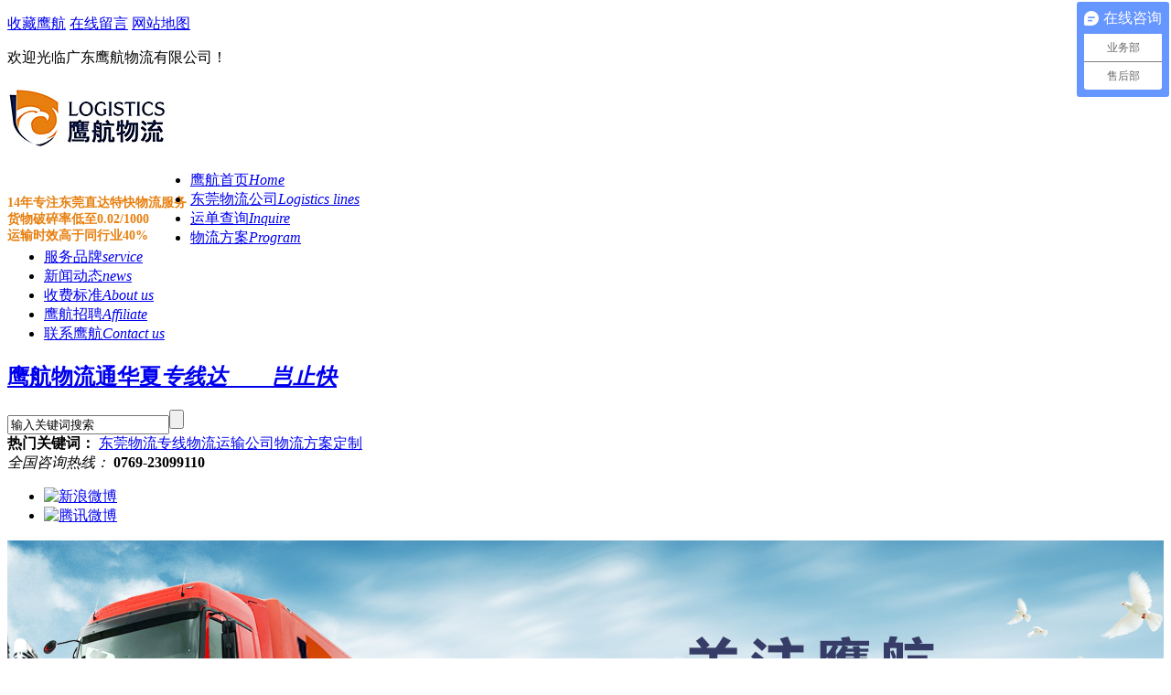

--- FILE ---
content_type: text/html
request_url: http://www.eagles56.com/Article/dghmdwlmqwlzx139.html
body_size: 28792
content:
<!DOCTYPE html PUBLIC "-//W3C//DTD XHTML 1.0 Transitional//EN" "http://www.w3.org/TR/xhtml1/DTD/xhtml1-transitional.dtd">
<html xmlns="http://www.w3.org/1999/xhtml" dir="ltr" lang="zh-CN" xml:lang="zh-CN">
<head>
    <meta http-equiv="Content-Type" content="text/html; charset=utf-8" />
    <meta http-equiv="X-UA-Compatible" content="IE=EmulateIE7" />
    <title>东莞虎门到乌鲁木齐物流专线13922514227</title>
    <meta name="keywords" content="东莞虎门到乌鲁木齐物流专线13922514227" />
    <meta name="description" content="东莞虎门到乌鲁木齐物流专线13922514227,鹰航物流东莞虎门到乌鲁木齐货运公司鹰航物流在全国省会城市以、长三角地区、珠三角地区分别建立了分公司及众多合作网点,迅速搭建起了一、二级城市货物运输市场,可为客户提供直接的门到站、门到门配送业务。" /><script src="/JS/MobileRewrite.js" type="text/javascript"></script><script  type="text/javascript">uaredirect("/Mobile/MArticles/dghmdwlmqwlzx139.html");</script>
        <link key="resetcommon" href="http://www.eagles56.com/Skins/Default/resetcommon.css" rel="stylesheet" type="text/css" />
        <link key="style" href="http://www.eagles56.com/skins/default/template/news/news05/style.css" rel="stylesheet" type="text/css" />
            <script type="text/javascript" key="NSW_Details" src="http://www.eagles56.com/JS/NSW_Details.js"></script>
        <script type="text/javascript" key="jscript" src="http://www.eagles56.com/skins/default/template/news/news05/jscript.js"></script>
        
</head>
<script>
    var _hmt = _hmt || [];
    (function () {
        var hm = document.createElement("script");
        hm.src = "//hm.baidu.com/hm.js?66638ac65296391b0b1fc6b405286257";
        var s = document.getElementsByTagName("script")[0];
        s.parentNode.insertBefore(hm, s);
    })();
</script>
<body>
<div class="g_top f_fw">
  <div class="header" style="width:1200px">
    <div class="top_t">
      <p>
       <a href="javascript:void(0);" onclick="javascript:addBookmark(this)" title="收藏本站" target="_blank">收藏鹰航</a>
        <a href="http://www.eagles56.com/help/leaveword.aspx" title="在线留言" target="_blank">在线留言</a>  
       <a href="http://www.eagles56.com/sitemap.html" title="网站地图" target="_blank" class="lasta">网站地图</a>  
      </p>
      欢迎光临广东鹰航物流有限公司！                
    </div>
    <div class="top_c f_cb">
      <h1><a href="http://www.eagles56.com/" title="鹰航物流"><img src="/uploadfiles/pictures/setting/20160328202719_3516.jpg" alt="鹰航物流" title="鹰航物流"/></a></h1>
      <div style="width:200px;   color: rgb(231, 127, 14);font-weight: 600; padding-top: 26px;font-size:14px;float:left">14年专注东莞直达特快物流服务<br />货物破碎率低至0.02/1000<br />运输时效高于同行业40%</div>
          <div class="m_menu f_cb menu">
           <ul><li><a href="http://www.eagles56.com/" title="鹰航首页" >鹰航首页<em>Home</em></a></li><li><a href="http://www.eagles56.com/wlzxzd.html" title="东莞物流公司" >东莞物流公司<em>Logistics lines</em></a></li><li><a href="http://www.1008656.com/index.aspx?id=57149" title="运单查询" target="_blank" >运单查询<em>Inquire</em></a></li><li><a href="http://www.eagles56.com/project/" title="物流方案" >物流方案<em>Program</em></a></li><li><a href="http://www.eagles56.com/fwpp.html" title="服务品牌" >服务品牌<em>service</em></a></li><li><a href="http://www.eagles56.com/news/" title="新闻动态" >新闻动态<em>news</em></a></li><li><a href="http://www.eagles56.com/gyyh.html" title="收费标准" >收费标准<em>About us</em></a></li><li><a href="http://www.eagles56.com/jryh.html" title="鹰航招聘" >鹰航招聘<em>Affiliate</em></a></li><li><a href="http://www.eagles56.com/lxyh.html" title="联系鹰航" >联系鹰航<em>Contact us</em></a></li></ul>
            <div class="clear"></div>
          </div> 
    </div>
 
<script>
    var _hmt = _hmt || [];
	(function() {
	    var hm = document.createElement("script");
	    hm.id = "omos";
	    hm.src = "http://hm.omos88.com/collect.js?GU4TGLDFMFTWYZLTGU3C4Y3PNU";
	    var s = document.getElementsByTagName("script")[0];
	    s.parentNode.insertBefore(hm, s);
	})();
</script>
                                                                      
  </div>
</div>
    <div class="g_ser f_fw">
<div class="content f_cb">
   <h2><a href="javascript:;" title="鹰航物流通华夏,专线达，岂止快">鹰航物流通华夏<em>专线达　　岂止快</em></a></h2>
   <div class="h_sea">
    <div class="s_inp"><input class="inp01" button="#sousuo" type="text" value="输入关键词搜索"  id="seachkeywords"/><input class="s_ss" type="button" id="sousuo"/></div>
    <div class="key"><b>热门关键词：</b>
     <a href="/wlzxzd.html" title="东莞物流专线">东莞物流专线</a><a href="/wlzxzd.html" title="物流运输公司">物流运输公司</a><a href="/project/" title="物流方案定制">物流方案定制</a>
    </div>
  </div>
  <div class="tel">
    <em>全国咨询热线：</em>
    <b>0769-23099110</b>
  </div>
  <ul class="wb">
    <li><a href="http://www.weibo.com/" target="_blank" title="鹰航物流-新浪微博" rel="nofollow"><img src="/Skins/Default/Img/common/wb1.jpg" alt="新浪微博" /></a></li>
    <li><a href="http://t.qq.com/" target="_blank" title="鹰航物流-腾讯微博" rel="nofollow"><img src="/Skins/Default/Img/common/wb2.jpg" alt="腾讯微博" /></a></li>
  </ul>
</div>
</div>



<script type="text/javascript">
    $(function () {
        $('.g_ser').before($('.topadcs'));
        $(".m_fnav ul li:eq(0)").addClass("firsta");
        $("div.menu ul li a").each(function () {
            var text = $(this).html();
            $(this).html("");
            $(this).append("<span>" + text + "</span>")
        });
    });
    initCommonHeader();
    var MARK = "news";
    var SID = "0001,0011,0015";
</script><script type="text/javascript">
    var OBJ_TITLE = "东莞虎门到乌鲁木齐物流专线13922514227";
    var OBJ_ID = "3184";
    var SID = "0001,0011,0015";
</script>


<div class="topadcs"><a href="/project/" title="总折损率低于万分之0.2"><img src="/uploadfiles/pictures/others/20160401160204_4162.jpg" title="总折损率低于万分之0.2" alt="总折损率低于万分之0.2" /></a></div>
<!--content:start-->
<div class="content c001">
    <div class="plc pro_curmbs"><span class="red_x">当前位置</span>：<a href="http://www.eagles56.com/" title="首页">首页</a> &raquo; <a href="http://www.eagles56.com/news/" title="鹰航物流新闻中心">鹰航物流新闻中心</a> &raquo; <a href="http://www.eagles56.com/xwzx.html" title="新闻中心">新闻中心</a> &raquo; <a href="http://www.eagles56.com/yhdt.html" title="鹰航动态">鹰航动态</a> &raquo; <a href="http://www.eagles56.com/Article/dghmdwlmqwlzx139.html" title="东莞虎门到乌鲁木齐物流专线13922514227">东莞虎门到乌鲁木齐物流专线13922514227</a></div>
    <div class="left2">
        <div class="left2_main">
            <div class="n_info_con" id="printableview">
                <h1>东莞虎门到乌鲁木齐物流专线13922514227</h1>
                <div class="info_con_tit">
                    <div class="info_con_tit">
                        <div class="n_tit">
                            <span class="fr" style="margin:0px;"><a href="http://www.eagles56.com/yhdt.html" title="返回列表" target="_blank"><img src="/skins/default/template/news/news05/img/common/article_btn.gif" alt="返回列表" /></a></span>
                            <span>来源：鹰航物流</span>
                            <span class='m_qrinfo'><a href="http://www.eagles56.com/Mobile/MArticles/dghmdwlmqwlzx139.html" title="查看手机网址">查看手机网址</a><div class='m_qrcode'><em>扫一扫!</em><img src="http://nswcode.nsw88.com/?qc=8dd84307afe274a5&url=http://www.eagles56.com/Mobile/MArticles/dghmdwlmqwlzx139.html" alt="东莞虎门到乌鲁木齐物流专线13922514227" title="东莞虎门到乌鲁木齐物流专线13922514227" /><em>扫一扫!</em></div></span>
                            <span>浏览：<span id="cntrHits">-</span></span>
                            <span>发布日期：2024-05-21 17:18:55【<a href="javascript:;" onclick="ChangeFontSize(this,'16px')">大</a> <a class="cur" href="javascript:;" onclick="ChangeFontSize(this,'14px')">中</a> <a href="javascript:;" onclick="ChangeFontSize(this,'12px')">小</a>】</span>
                        </div>
                    </div>
                </div>
                <div id="cntrBody"><p style="padding: 0px; line-height: 28px; text-indent: 0px;">
	<span style="letter-spacing: 0px; font-family: 宋体; font-size: 16px;">&nbsp; &nbsp;<a href="/" target="_blank"><u><span style="color: rgb(255, 0, 0);" face="宋体">东莞虎门到乌鲁木齐物流专线</span><span style="color: rgb(255, 0, 0);">13922514227</span></u></a><span face="宋体"><a href="/" target="_blank"><span style="color: rgb(255, 0, 0);"><u>鹰航物流</u></span></a>东莞虎门到乌鲁木齐货运公司鹰航物流在全国省会城市以、长三角地区、珠三角地区分别建立了分公司及众多合作网点，迅速搭建起了一、二级城市货物运输市场，可为客户提供直接的门到站、门到门配送业务。</span></span>
</p>
<p style="text-align: center;">
	<img width="602" height="426" title="东莞到乌鲁木齐物流专线" alt="东莞到乌鲁木齐物流专线" src="/uploadfiles/pictures/news/20170725183651_7335.jpg" />
</p>
<p style="padding: 0px; line-height: 28px; text-indent: 32px;">
	<span style="letter-spacing: 0px; font-family: 宋体; font-size: 16px;"><span face="宋体">鹰航公司在各大城市都拥有物流服务合作伙伴，已经形成了以东莞为中心，覆盖全国各大城市的完善的物流服务网络。</span></span> 
</p>
<p style="text-align: center;">
	<img width="601" height="267" title="东莞虎门到乌鲁木齐物流专线13922514227鹰航物流" alt="东莞虎门到乌鲁木齐物流专线13922514227鹰航物流" src="/uploadfiles/pictures/project/20170531164536_3897.jpg" /> 
</p>
<p style="padding: 0px; line-height: 28px; text-indent: 32px;">
	<span style="letter-spacing: 0px; font-family: 宋体; font-size: 16px;"><span face="宋体">鹰航物流公司积累了丰富的管理模式和运输经验，提高了服务水准。</span></span> 
</p>
<p style="text-align: center;">
	<img width="601" height="213" title="东莞虎门到乌鲁木齐物流专线13922514227鹰航物流" alt="东莞虎门到乌鲁木齐物流专线13922514227鹰航物流" src="/uploadfiles/pictures/news/20170425135407_0928.jpg" /> 
</p>
<p style="margin: 5px 0px; padding: 0px; line-height: 21px; text-indent: 32px;">
	<span style="font-family: 宋体; font-size: 16px;"><span face="宋体"></span></span> 
</p>
<p style='color: rgb(102, 102, 102); line-height: 21px; text-indent: 32px; font-family: "Microsoft YaHei"; margin-top: 15px; margin-bottom: 15px;'>
	<span style="font-family: 宋体; font-size: 16px;">〖您可能还对以下感兴趣〗</span> 
</p>
<p style='color: rgb(102, 102, 102); line-height: 21px; font-family: "Microsoft YaHei"; margin-top: 15px; margin-bottom: 15px;'>
	<span style="font-family: 宋体; font-size: 16px;"><a style="color: rgb(237, 27, 36); font-weight: bold;" href="/Article/dghmdsywlz.html" target="_blank"><u><span style="color: rgb(255, 0, 0);" face="宋体">东莞虎门到沈阳物流专线</span><span style="color: rgb(255, 0, 0);">13922514227鹰航物流</span></u></a></span> 
</p>
<p style='color: rgb(102, 102, 102); line-height: 28px; font-family: "Microsoft YaHei"; margin-top: 15px; margin-bottom: 15px;'>
	<span style="font-family: 宋体; font-size: 16px;"><a style="color: rgb(237, 27, 36); font-weight: bold;" href="/Article/dghmdjnwlz.html" target="_blank"><u><span style="color: rgb(255, 0, 0);" face="宋体">东莞虎门到济南物流专线</span><span style="color: rgb(255, 0, 0);">13922514227鹰航物流</span></u></a></span> 
</p>
<p style="padding: 0px; line-height: 28px; text-indent: 0px;">
	<span style="font-family: 宋体; font-size: 16px;"><span face="宋体"></span></span> 
</p></div>
                <div class="clear"></div>
                <div class="gduo" id="gduo">
                    <span>下一篇：<a title="已经是最后一篇了" href="javascript:void(0);">已经是最后一篇了</a></span>
                    上一篇：<a title="东莞大岭山到茂名茂南物流专线鹰镖头13922514227" href="http://www.eagles56.com/Article/dgdlsdmmmnwlz.html">东莞大岭山到茂名茂南物流专线鹰镖头13922514227</a>
                </div>  
            </div>
            
            <div class="n_info_con2">
                <h4 class="t04"><b>“</b>推荐阅读<b>”</b></h4>
                <div class="info_b">
                    <ul class="p_list_ul"><li><a target='_blank' href='http://www.eagles56.com/Article/wlzxdtd.html' title='物流专线的特点'>物流专线的特点</a></li><li><a target='_blank' href='http://www.eagles56.com/Article/xdwlxxjsdw.html' title='现代物流信息技术的五大组成'>现代物流信息技术的五大组成</a></li><li><a target='_blank' href='http://www.eagles56.com/Article/rhzhymckzg.html' title='安全库存的计算方式'>安全库存的计算方式</a></li><li><a target='_blank' href='http://www.eagles56.com/Article/cycdyqdqyc.html' title='鹰航小百科 柴油车VS汽油车的优缺点'>鹰航小百科 柴油车VS汽油车的优缺点</a></li><li><a target='_blank' href='http://www.eagles56.com/Article/mggdwldldq.html' title='美国高端物流带来的启示'>美国高端物流带来的启示</a></li><li><a target='_blank' href='http://www.eagles56.com/Article/jzxbzccynx.html' title='集装箱标准尺寸有哪些'>集装箱标准尺寸有哪些</a></li><li><a target='_blank' href='http://www.eagles56.com/Article/djckhwhgdg.html' title='对进出口货物海关的估价方法'>对进出口货物海关的估价方法</a></li><li><a target='_blank' href='http://www.eagles56.com/Article/dgzddwlgss.html' title='东莞南城物流公司是哪家0769-23099110'>东莞南城物流公司是哪家0769-23099110</a></li><li><a target='_blank' href='http://www.eagles56.com/Article/wxhwtyrzys.html' title='危险货物托运人注意事项'>危险货物托运人注意事项</a></li><li><a target='_blank' href='http://www.eagles56.com/Article/dgdlsdmmmnwlz.html' title='东莞大岭山到茂名茂南物流专线鹰镖头13922514227'>东莞大岭山到茂名茂南物流专线鹰镖头13922514227</a></li></ul>
                    <div class="clear"></div>
                </div>
                <div class="clear"></div>
                <div class="info_key">
                <span>【本文标签】：</span><a target='_blank' href="/Search/Index.aspx?kwd=%e4%b8%9c%e8%8e%9e%e8%99%8e%e9%97%a8%e5%88%b0%e4%b9%8c%e9%b2%81%e6%9c%a8%e9%bd%90%e7%89%a9%e6%b5%81%e4%b8%93%e7%ba%bf13922514227">东莞虎门到乌鲁木齐物流专线13922514227</a> <br />
                <span>【责任编辑】：</span>鹰航物流<em></em>版权所有：<a href="http://www.eagles56.com/" target="_blank" title="http://www.eagles56.com/">http://www.eagles56.com</a>转载请注明出处
            </div>
            </div>
        </div>
        <div class="left2bot"></div>
    </div>
    <div class="rig001">
        <div class="right2">
            <h4 class="t03 new_one"><a>鹰航物流推荐</a></h4>
            <ul class="p_rt_ul">
                                    <li>
                <div class="p_rt_tit"><h3><a href="http://www.eagles56.com/Projects/dggyzxky.html" title="东莞-贵阳专线快运" target="_blank">东莞-贵阳专线快运</a></h3></div>
                <dl>
                    <dd><a href="http://www.eagles56.com/Projects/dggyzxky.html" title="东莞-贵阳专线快运" target="_blank"><img src="http://www.eagles56.com/uploadfiles/pictures/product/20170425102520_0303.jpg" alt="东莞-贵阳专线快运" title="东莞-贵阳专线快运" /></a></dd>
                    <dt>&nbsp;&nbsp;&nbsp;&nbsp;&nbsp;&nbsp;每晚02:00发车次日凌晨02:00直达贵阳点部，运行时间24小时，09:00前可自提.急件当日派送完毕...<br /><a class="r_info" href="http://www.eagles56.com/Projects/dggyzxky.html" title="东莞-贵阳专线快运" target="_blank"></a></dd>
                    <div class="clear"></div>
                </dl>
            </li>
                        <li>
                <div class="p_rt_tit"><h3><a href="http://www.eagles56.com/Projects/cpythfw.html" title="仓配一体化服务" target="_blank">仓配一体化服务</a></h3></div>
                <dl>
                    <dd><a href="http://www.eagles56.com/Projects/cpythfw.html" title="仓配一体化服务" target="_blank"><img src="http://www.eagles56.com/uploadfiles/pictures/product/20170817121059_9592.jpg" alt="仓配一体化服务" title="仓配一体化服务" /></a></dd>
                    <dt>&nbsp;&nbsp;&nbsp;&nbsp;&nbsp;&nbsp;广东鹰航物流依托成熟的全国快运加盟、自建网络及全国的100多万平方米库房，搭配适合制造业...<br /><a class="r_info" href="http://www.eagles56.com/Projects/cpythfw.html" title="仓配一体化服务" target="_blank"></a></dd>
                    <div class="clear"></div>
                </dl>
            </li>
                        <li>
                <div class="p_rt_tit"><h3><a href="http://www.eagles56.com/Projects/dgtswlgs.html" title="东莞塘厦物流公司" target="_blank">东莞塘厦物流公司</a></h3></div>
                <dl>
                    <dd><a href="http://www.eagles56.com/Projects/dgtswlgs.html" title="东莞塘厦物流公司" target="_blank"><img src="http://www.eagles56.com/uploadfiles/pictures/product/20170518172337_2647.jpg" alt="东莞塘厦物流公司" title="东莞塘厦物流公司" /></a></dd>
                    <dt>&nbsp;&nbsp;&nbsp;&nbsp;&nbsp;&nbsp;广东鹰航物流有限公司为电商提供仓配拣一体化服务。公司建立了一万平方的仓配一体化中心，借...<br /><a class="r_info" href="http://www.eagles56.com/Projects/dgtswlgs.html" title="东莞塘厦物流公司" target="_blank"></a></dd>
                    <div class="clear"></div>
                </dl>
            </li>
                        <li>
                <div class="p_rt_tit"><h3><a href="http://www.eagles56.com/Projects/yhgyl.html" title="鹰航供应链" target="_blank">鹰航供应链</a></h3></div>
                <dl>
                    <dd><a href="http://www.eagles56.com/Projects/yhgyl.html" title="鹰航供应链" target="_blank"><img src="http://www.eagles56.com/uploadfiles/pictures/project/20170817113440_1623.jpg" alt="鹰航供应链" title="鹰航供应链" /></a></dd>
                    <dt>&nbsp;&nbsp;&nbsp;&nbsp;&nbsp;&nbsp;广东鹰航物流有限公司为电商提供仓配拣一体化服务。公司建立了一万平方的仓配一体化中心，借...<br /><a class="r_info" href="http://www.eagles56.com/Projects/yhgyl.html" title="鹰航供应链" target="_blank"></a></dd>
                    <div class="clear"></div>
                </dl>
            </li>
                        <li>
                <div class="p_rt_tit"><h3><a href="http://www.eagles56.com/Projects/dgzczxky.html" title="东莞-长春专线快运" target="_blank">东莞-长春专线快运</a></h3></div>
                <dl>
                    <dd><a href="http://www.eagles56.com/Projects/dgzczxky.html" title="东莞-长春专线快运" target="_blank"><img src="http://www.eagles56.com/uploadfiles/pictures/project/20170425100131_4210.jpg" alt="东莞-长春专线快运" title="东莞-长春专线快运" /></a></dd>
                    <dt>&nbsp;&nbsp;&nbsp;&nbsp;&nbsp;&nbsp;每晚02:00发车第三天凌晨02:00直达沈阳点部，运行时间48小时,当日12:00可自提.急件当日派送...<br /><a class="r_info" href="http://www.eagles56.com/Projects/dgzczxky.html" title="东莞-长春专线快运" target="_blank"></a></dd>
                    <div class="clear"></div>
                </dl>
            </li>
                        <div class="clear"></div></ul>
             </div>
            <div class="right2">
            <h4 class="t03 new_two"><a href="http://www.eagles56.com/yhdt.html" title="相关鹰航动态">相关鹰航动态</a></h4>
            <ul class="n_rt_ul"><li><a href='http://www.eagles56.com/Article/wlzxdtd.html' target='_blank' title="物流专线的特点">物流专线的特点</a></li><li><a href='http://www.eagles56.com' target='_blank' title="东莞虎门到乌鲁木齐物流专线13922514227">东莞虎门到乌鲁木齐物流专线13922514227</a></li><li><a href='http://www.eagles56.com/Article/dgdlsdmmmnwlz.html' target='_blank' title="东莞大岭山到茂名茂南物流专线鹰镖头13922514227">东莞大岭山到茂名茂南物流专线鹰镖头13922514227</a></li><li><a href='http://www.eagles56.com/Article/dgdlsdmmmnwlz.html' target='_blank' title="东莞大岭山到茂名茂南物流专线鹰镖头13922514227">东莞大岭山到茂名茂南物流专线鹰镖头13922514227</a></li><li><a href='http://www.eagles56.com/Article/dgqtdzswlzxq.html' target='_blank' title="东莞桥头到长沙物流专线桥头物流公司">东莞桥头到长沙物流专线桥头物流公司</a></li><li><a href='http://www.eagles56.com/Article/dgqtdzswlzxq.html' target='_blank' title="东莞桥头到长沙物流专线桥头物流公司">东莞桥头到长沙物流专线桥头物流公司</a></li><li><a href='http://www.eagles56.com/Article/dgdlsdzswlzx.html' target='_blank' title="东莞大岭山到长沙物流专线13922514227">东莞大岭山到长沙物流专线13922514227</a></li><li><a href='http://www.eagles56.com/Article/dgcpdsxxawlzx.html' target='_blank' title="东莞常平到陕西西安物流专线13922514227">东莞常平到陕西西安物流专线13922514227</a></li><li><a href='http://www.eagles56.com/Article/dgncdhbwhwlzxyhwl1.html' target='_blank' title="东莞南城到湖北武汉物流专线鹰航物流13922514227">东莞南城到湖北武汉物流专线鹰航物流13922514227</a></li><li><a href='http://www.eagles56.com/Article/dghldjsszwlzxy.html' target='_blank' title="东莞横沥到江苏苏州物流专线鹰航物流">东莞横沥到江苏苏州物流专线鹰航物流</a></li></ul>
            </div>
            <div class="right2">
            <h4 class="t03 new_third"><a href="/news">最新资讯文章</a></h4>
            <ul class="n_rt_ul" id="cntrLastArticle">
                                            </ul>
            </div>
            </div>
    <div class="clear"></div>

</div>

<script type="text/javascript">
    newsLoad();
    (function () { var c = null; $(".m_qrinfo").hover(function () { if (c) { clearTimeout(c); c = null; } $(this).children(".m_qrcode").slideDown(); }, function () { var t = this; c = setTimeout(function () { $(t).children(".m_qrcode").slideUp(200); }, 500); }); })();
    $(document).ready(function () {
        $(".n_rt_ul").find("li:lt(3)").addClass("cur");
        //遮盖效果
        $(".n_info_tjcp").find("img").hover(function () {
            $(this).animate({ "opacity": "0.6" });
        }, function () {
            $(this).animate({ "opacity": "1" });
        });
    });
    $(function () {
        $(".p_rt_ul li").mouseover(function () {
            $(this).addClass("cur").siblings().removeClass("cur").find("dl").hide().end().find("div").show();
            $(this).find("div").hide().next("dl").show();
        }).eq(0).trigger("mouseover");
    });
    $(".p_list_ul li").each(
    function () {
        if ($(this).index() > 5) {
            $(this).attr('style','display:none');

        }


    });
    $(function () {
        $(".plc a:last").removeClass("plc-last");
    });
</script>
<!--content:end-->
<div><ul class='side-contact'>
<li class="tel moving" style="right: -141px;"><i class=' fonts_kf dianhua iconfont'>&#xe604;</i><i class="color_01">0769-23099110</i></li>
<li class="qq_kf moving" style="right: -82px;"><a href="http://wpa.qq.com/msgrd?v=3&site=鹰航物流&menu=yes&uin=3092346206" target="_blank" title="在线客服"><i class="qq fonts_kf iconfont">&#xe641;</i><i class="color_01">在线客服</i></a></li>
<div class="ewm_code"><img src="/uploadfiles/pictures/setting/20190715153358_8437.png" alt="鹰航物流二维码"/></div>
<li class="ewm"><a><i class="erweima iconfont fonts_kf">&#xe7ba;</i></a></li>
<li class="zxly"><a href='/help/leaveword.aspx' title="在线留言"><i class="liuyan iconfont fonts_kf">&#xe679;</i></a></li>
<li class="top"><a href='javascript:;' title="返回顶部"><i class="xiangshanghover iconfont fonts_kf">&#xe68f;</i></a></li></ul>
</div>


<div class="g_ft f_fw">
  <div class="content f_pr">
    <div class="f_ftcon">
    	<p>
<b>广东鹰航物流有限公司</b>　　　版权所有　　　<a href="https://beian.miit.gov.cn/#/Integrated/index" title="粤ICP备15046428号" target="_blank" rel="nofollow">粤ICP备15046428号</a><br/>
电话： 0769-23099110 　　　传真：0769-22820082<br/>
地址：东莞市南城区宏六路德记物流园F2栋二楼<br/><script type="text/javascript">var cnzz_protocol = (("https:" == document.location.protocol) ? " https://" : " http://");document.write(unescape("%3Cspan id='cnzz_stat_icon_1257745128'%3E%3C/span%3E%3Cscript src='" + cnzz_protocol + "s11.cnzz.com/z_stat.php%3Fid%3D1257745128%26show%3Dpic' type='text/javascript'%3E%3C/script%3E"));</script>
<script>
(function(b,a,e,h,f,c,g,s){b[h]=b[h]||function(){(b[h].c=b[h].c||[]).push(arguments)};
b[h].s=!!c;g=a.getElementsByTagName(e)[0];s=a.createElement(e);
s.src="//s.union.360.cn/"+f+".js";s.defer=!0;s.async=!0;g.parentNode.insertBefore(s,g)
})(window,document,"script","_qha",189597,false);
</script>
    	</p>
    </div>

    <div class="m_fnav ">
    <a href="http://www.eagles56.com/wlzxzd.html" title="东莞直达特快专线" >东莞直达特快专线</a>-<a href="http://www.gdyhwl.com/order.asp" title="运单查询" target="_blank" >运单查询</a>-<a href="http://www.eagles56.com/project/" title="物流方案" >物流方案</a>-<a href="http://www.eagles56.com/fwpp.html" title="服务品牌" >服务品牌</a>-<a href="http://www.eagles56.com/news/" title="新闻动态" >新闻动态</a>-<a href="http://www.eagles56.com/gyyh.html" title="关于鹰航" >关于鹰航</a>-<a href="http://www.eagles56.com/lxyh.html" title="联系鹰航" >联系鹰航</a>-<a href="http://www.eagles56.com/sitemap.html" title="网站地图" target="_blank" >网站地图</a>
    </div>
      <p class="flogo f_pa"><a href="http://www.eagles56.com/" target="_self" title="广东鹰航物流有限公司 "><img src="http://www.eagles56.com/uploadfiles/pictures/setting/20160328202727_1134.jpg" alt="广东鹰航物流有限公司" title="广东鹰航物流有限公司" /></a></p>
      <p class="code2 f_pa"><img src="/uploadfiles/pictures/setting/20190715153358_8437.png" alt="扫二维码关注鹰航物流" title="扫二维码关注鹰航物流"/></p>
  </div>
</div>




 <!--[if IE 6]>
<script src="/JS/DD_belatedPNG_0.0.8a.js" type="text/javascript"> </script>
<script type="text/javascript">
   DD_belatedPNG.fix('*');
</script>
<![endif]-->
<script src="/JS/rollup.min.js" type="text/javascript"></script>
<!-- NAS Tracking Begin -->
<script type="text/javascript">
    var _nas = _nas || {};
    (function () {
        var nasParams = { cid: 102, sid: 1039, eventID: 6805 };
        var ts = document.createElement("script");
        var s = document.getElementsByTagName("script")[0];
        ts.src = "http://tracking.nsw99.com/ts/load.js";
        s.parentNode.insertBefore(ts, s);
        if (ts.readyState) {
            ts.onreadystatechange = function () {
                if (ts.readyState == "loaded" || ts.readyState == "complete") {
                    _nas.nasLoad("http://tracking.nsw99.com", nasParams);
                }
            };
        } else {
            ts.onload = function () {
                _nas.nasLoad("http://tracking.nsw99.com", nasParams);
            };
        }
    })();
</script>
<!-- NAS Tracking End -->

</body></html>